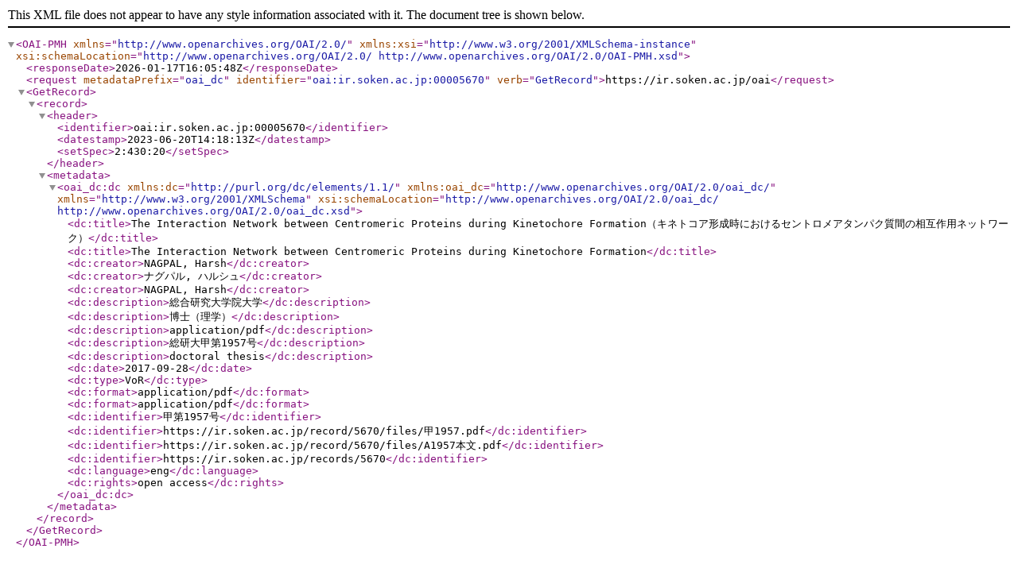

--- FILE ---
content_type: text/xml; charset=utf-8
request_url: https://ir.soken.ac.jp/oai?verb=GetRecord&metadataPrefix=oai_dc&identifier=oai:ir.soken.ac.jp:00005670
body_size: 954
content:
<?xml version='1.0' encoding='UTF-8'?>
<OAI-PMH xmlns="http://www.openarchives.org/OAI/2.0/" xmlns:xsi="http://www.w3.org/2001/XMLSchema-instance" xsi:schemaLocation="http://www.openarchives.org/OAI/2.0/ http://www.openarchives.org/OAI/2.0/OAI-PMH.xsd">
  <responseDate>2026-01-17T16:05:48Z</responseDate>
  <request metadataPrefix="oai_dc" identifier="oai:ir.soken.ac.jp:00005670" verb="GetRecord">https://ir.soken.ac.jp/oai</request>
  <GetRecord>
    <record>
      <header>
        <identifier>oai:ir.soken.ac.jp:00005670</identifier>
        <datestamp>2023-06-20T14:18:13Z</datestamp>
        <setSpec>2:430:20</setSpec>
      </header>
      <metadata>
        <oai_dc:dc xmlns:dc="http://purl.org/dc/elements/1.1/" xmlns:oai_dc="http://www.openarchives.org/OAI/2.0/oai_dc/" xmlns="http://www.w3.org/2001/XMLSchema" xsi:schemaLocation="http://www.openarchives.org/OAI/2.0/oai_dc/ http://www.openarchives.org/OAI/2.0/oai_dc.xsd">
          <dc:title>The Interaction Network between Centromeric Proteins during Kinetochore Formation（キネトコア形成時におけるセントロメアタンパク質間の相互作用ネットワーク）</dc:title>
          <dc:title>The Interaction Network between Centromeric Proteins during Kinetochore Formation</dc:title>
          <dc:creator>NAGPAL, Harsh</dc:creator>
          <dc:creator>ナグパル, ハルシュ</dc:creator>
          <dc:creator>NAGPAL, Harsh</dc:creator>
          <dc:description>総合研究大学院大学</dc:description>
          <dc:description>博士（理学）</dc:description>
          <dc:description>application/pdf</dc:description>
          <dc:description>総研大甲第1957号</dc:description>
          <dc:description>doctoral thesis</dc:description>
          <dc:date>2017-09-28</dc:date>
          <dc:type>VoR</dc:type>
          <dc:format>application/pdf</dc:format>
          <dc:format>application/pdf</dc:format>
          <dc:identifier>甲第1957号</dc:identifier>
          <dc:identifier>https://ir.soken.ac.jp/record/5670/files/甲1957.pdf</dc:identifier>
          <dc:identifier>https://ir.soken.ac.jp/record/5670/files/A1957本文.pdf</dc:identifier>
          <dc:identifier>https://ir.soken.ac.jp/records/5670</dc:identifier>
          <dc:language>eng</dc:language>
          <dc:rights>open access</dc:rights>
        </oai_dc:dc>
      </metadata>
    </record>
  </GetRecord>
</OAI-PMH>
